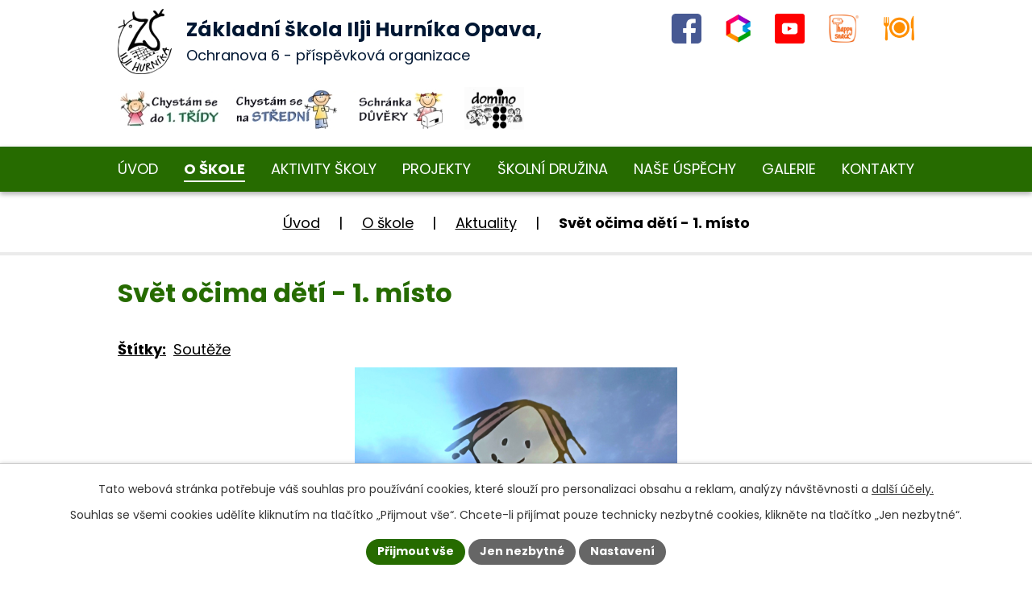

--- FILE ---
content_type: text/html; charset=utf-8
request_url: https://www.zsochranova.cz/aktuality/svet-ocima-deti-1-misto
body_size: 10296
content:
<!DOCTYPE html>
<html lang="cs" data-lang-system="cs">
	<head>



		<!--[if IE]><meta http-equiv="X-UA-Compatible" content="IE=EDGE"><![endif]-->
			<meta name="viewport" content="width=device-width, initial-scale=1, user-scalable=yes">
			<meta http-equiv="content-type" content="text/html; charset=utf-8" />
			<meta name="robots" content="index,follow" />
			<meta name="author" content="Antee s.r.o." />
			<meta name="description" content="Ministerstvo vnitra ČR vyhlásilo 20. ročník soutěže Svět očima dětí. Hlavním cílem soutěže je zvýšit obecné povědomí žáků v oblasti primární prevence rizikového chování prostřednictvím tvůrčí činnosti. Porota hodnotila rekordních 4587 soutěžních děl. Ocenění za 1. místo ve své kategorii převzal v Praze 9. září náš žák Jakub Kořistka, který zaujal porotu svým audiovizuálním dílem v soutěžním tématu Phishing. 
&quot;Na videu jsem se snažil humornou a zároveň poučnou formou poukázat na dnes poměrně rozšířený problém, kdy lidé díky svému důvěřivému chování nevědomky přichází o své úspory&quot;, prozradil Kuba.
Školu těší ocenění o to víc, neboť zopakovala úspěch z předchozího ročníku soutěže." />
			<meta name="viewport" content="width=device-width, initial-scale=1, user-scalable=yes" />
			<meta property="og:image" content="http://www.zsochranova.cz/image.php?oid=10472434" />
<title>Svět očima dětí - 1. místo | ZŠ Ilji Hurníka Opava, Ochranova 6</title>

		<link rel="stylesheet" type="text/css" href="https://cdn.antee.cz/jqueryui/1.8.20/css/smoothness/jquery-ui-1.8.20.custom.css?v=2" integrity="sha384-969tZdZyQm28oZBJc3HnOkX55bRgehf7P93uV7yHLjvpg/EMn7cdRjNDiJ3kYzs4" crossorigin="anonymous" />
		<link rel="stylesheet" type="text/css" href="/style.php?nid=UUdKUUE=&amp;ver=1768399196" />
		<link rel="stylesheet" type="text/css" href="/css/libs.css?ver=1768399900" />
		<link rel="stylesheet" type="text/css" href="https://cdn.antee.cz/genericons/genericons/genericons.css?v=2" integrity="sha384-DVVni0eBddR2RAn0f3ykZjyh97AUIRF+05QPwYfLtPTLQu3B+ocaZm/JigaX0VKc" crossorigin="anonymous" />

		<script src="/js/jquery/jquery-3.0.0.min.js" ></script>
		<script src="/js/jquery/jquery-migrate-3.1.0.min.js" ></script>
		<script src="/js/jquery/jquery-ui.min.js" ></script>
		<script src="/js/jquery/jquery.ui.touch-punch.min.js" ></script>
		<script src="/js/libs.min.js?ver=1768399900" ></script>
		<script src="/js/ipo.min.js?ver=1768399889" ></script>
			<script src="/js/locales/cs.js?ver=1768399196" ></script>

			<script src='https://www.google.com/recaptcha/api.js?hl=cs&render=explicit' ></script>

		<link href="/skola-v-prirode?action=atom" type="application/atom+xml" rel="alternate" title="Škola v přírodě">
		<link href="/aktuality?action=atom" type="application/atom+xml" rel="alternate" title="Aktuality">
		<link href="/hlavni-stranka-slideshow?action=atom" type="application/atom+xml" rel="alternate" title="Hlavní stránka - slideshow">
		<link href="/environmentalni-pohadky?action=atom" type="application/atom+xml" rel="alternate" title="Environmentální pohádky">
<meta name="format-detection" content="telephone=no">
<link rel="preconnect" href="https://fonts.googleapis.com">
<link rel="preconnect" href="https://fonts.gstatic.com" crossorigin>
<link href="https://fonts.googleapis.com/css2?family=Poppins:wght@300;400;700&amp;display=fallback" rel="stylesheet">
<link href="/image.php?nid=21104&amp;oid=10461145&amp;width=32" rel="icon" type="image/png">
<link rel="shortcut icon" href="/image.php?nid=21104&amp;oid=10461145&amp;width=32">
<script>
//označení položek, které mají submenu
ipo.api.live('#ipotopmenu ul.topmenulevel1 li.topmenuitem1', function(el) {
var submenu2 = $(el).find("ul.topmenulevel2");
if (submenu2.length)
{
$(el).addClass("hasSubmenu");
$(el).find("> a").after("<span class='open-submenu' />");
}
});
//wrapnutí spanu do poležek první úrovně
ipo.api.live('#ipotopmenu ul.topmenulevel1 li.topmenuitem1 > a', function(el) {
$(el).wrapInner("<span>");
});
//rozbaleni menu
$(function() {
if (window.innerWidth <= 1024)
{
$(".topmenulevel1 > li.hasSubmenu").each(function( index, es ) {
if( $(es).hasClass("active") )
{
$(".topmenulevel1 > li.hasSubmenu.active > ul.topmenulevel2").css("display","block");
$(".topmenulevel1 > li.hasSubmenu.active > .open-submenu").addClass("see-more");
}
$(es).find("> .open-submenu").click(function(e) {
if( $(es).hasClass("active") && $(this).hasClass("see-more") )
{
$(this).removeClass("see-more");
$(es).find("> ul.topmenulevel2").css("display","none");
}
else{
$(this).toggleClass("see-more");
if($(this).hasClass("see-more")) {
$("ul.topmenulevel2").css("display","none");
$(this).next("ul.topmenulevel2").css("display","block");
$(".topmenulevel1 > li > a").removeClass("see-more");
$(this).addClass("see-more");
} else {
$(this).removeClass("see-more");
$(this).next("ul.topmenulevel2").css("display","none");
}
}
});
});
}
});
ipo.api.live('#ipotopmenu ul.topmenulevel2 li.topmenuitem2', function(el) {
var submenu2 = $(el).find("ul.topmenulevel3");
if (window.innerWidth <= 1024)
{
if (submenu2.length)
{
$(el).addClass("hasSubmenu");
$(el).find("> a").after("<span class='open-submenu' />");
}
}
});
ipo.api.live('#ipotopmenu ul.topmenulevel2 li.topmenuitem2 > a', function(el) {
if (window.innerWidth <= 1024)
{
$(el).wrapInner("<span>");
}
});
//rozbaleni menu
$(function() {
if (window.innerWidth <= 1024)
{
$(".topmenulevel2 > li.hasSubmenu").each(function( index, es ) {
if( $(es).find("> .topmenulevel3 > li.active").length )
{
$(es).addClass("active");
}
if( $(es).hasClass("active") )
{
$(".topmenulevel2 > li.hasSubmenu.active > ul.topmenulevel3").css("display","block");
$(".topmenulevel2 > li.hasSubmenu.active > .open-submenu").addClass("see-more");
}
$(es).find("> .open-submenu").click(function(e) {
if( $(es).hasClass("active") && $(this).hasClass("see-more")  )
{
$(this).removeClass("see-more");
$(es).find("> ul.topmenulevel3").css("display","none");
}
else
{
$(this).toggleClass("see-more");
if( $(this).hasClass("see-more") )
{
$("ul.topmenulevel3").css("display","none");
$(".topmenulevel2 > li.hasSubmenu > .open-submenu").removeClass("see-more");
$(this).next("ul.topmenulevel3").css("display","block");
$(this).addClass("see-more");
}
else
{
$(this).removeClass("see-more");
$(this).next("ul.topmenulevel3").css("display","none");
}
}
});
});
}
});
ipo.api.live("body", function(el){
//galerie
$(el).find(".gallery .matrix > li").each(function( index, es ) {
if( $(es).find("div > a img").length )
{
var productImage = $(es).find("div > a img").attr("src");
$(es).find("div > a img").attr("data-imageUrl", productImage);
var productAttribute = $(es).find("div > a img").attr("data-imageUrl");
var productResult = productAttribute.split("&width")[0];
$(es).find("div > a").attr("style", "background-image: url("+productResult+")");
}
var link_product = $(es).find(".title > a").attr("href");
var title_product = $(es).find(".title").attr("title");
$(es).find(".title a").text(title_product);
$(es).append("<a class='link__wrapper' href='"+link_product+"'><\/a>");
$(es).append('<span class="vstup">Vstoupit do alba <svg xmlns="http://www.w3.org/2000/svg" version="1.1" x="0" y="0" width="6" height="10" viewBox="0 0 6 10" xml:space="preserve" enable-background="new 0 0 6 10"><path d="m1.7 9.7 4-4c.2-.2.3-.5.3-.7a1 1 0 0 0-.3-.7l-4-4A1 1 0 0 0 .3.3c-.4.4-.4.9 0 1.4L3.6 5 .3 8.4c-.4.5-.4 1 0 1.4.4.3 1.1.3 1.4-.1z" fill="#d6bea9"/>\span>');
});
//přesun patičky
$(el).find("#ipocopyright").insertAfter("#ipocontainer");
//přidání třídy action-button
$(el).find(".backlink").addClass("action-button");
});
//doplnění odkazu do href
ipo.api.live('.link-logo', function(el) {
var link = $(el).attr("data-link");
$(el).attr("href", link);
$(el).removeAttr("data-link");
if( $(el).attr('href') == '' )
{
$(el).find("img").unwrap();
}
});
</script>





<link rel="preload" href="/image.php?nid=21104&amp;oid=10461136&amp;width=115" as="image">
	</head>

	<body id="page10391662" class="subpage10391662 subpage10390578"
			
			data-nid="21104"
			data-lid="CZ"
			data-oid="10391662"
			data-layout-pagewidth="1024"
			
			data-slideshow-timer="3"
			 data-ipo-article-id="816150" data-ipo-article-tags="Soutěže"
						
				
				data-layout="responsive" data-viewport_width_responsive="1024"
			>



							<div id="snippet-cookiesConfirmation-euCookiesSnp">			<div id="cookieChoiceInfo" class="cookie-choices-info template_1">
					<p>Tato webová stránka potřebuje váš souhlas pro používání cookies, které slouží pro personalizaci obsahu a reklam, analýzy návštěvnosti a 
						<a class="cookie-button more" href="https://navody.antee.cz/cookies" target="_blank">další účely.</a>
					</p>
					<p>
						Souhlas se všemi cookies udělíte kliknutím na tlačítko „Přijmout vše“. Chcete-li přijímat pouze technicky nezbytné cookies, klikněte na tlačítko „Jen nezbytné“.
					</p>
				<div class="buttons">
					<a class="cookie-button action-button ajax" id="cookieChoiceButton" rel=”nofollow” href="/aktuality/svet-ocima-deti-1-misto?do=cookiesConfirmation-acceptAll">Přijmout vše</a>
					<a class="cookie-button cookie-button--settings action-button ajax" rel=”nofollow” href="/aktuality/svet-ocima-deti-1-misto?do=cookiesConfirmation-onlyNecessary">Jen nezbytné</a>
					<a class="cookie-button cookie-button--settings action-button ajax" rel=”nofollow” href="/aktuality/svet-ocima-deti-1-misto?do=cookiesConfirmation-openSettings">Nastavení</a>
				</div>
			</div>
</div>				<div id="ipocontainer">

			<div class="menu-toggler">

				<span>Menu</span>
				<span class="genericon genericon-menu"></span>
			</div>

			<span id="back-to-top">

				<i class="fa fa-angle-up"></i>
			</span>

			<div id="ipoheader">

				<div class="header-inner__container">
	<div class="row header-inner flex-container layout-container">
		<div class="logo">
			<a title="Základní škola Ilji Hurníka Opava, Ochranova 6 - příspěvková organizace" href="/" class="header-logo">
				<span class="logo-skoly">
					<img src="/image.php?nid=21104&amp;oid=10461136&amp;width=115" width="115" height="139" alt="Základní škola Ilji Hurníka Opava, Ochranova 6 - příspěvková organizace">
				</span>
				<span class="nazev-skoly">
					<span>Základní škola Ilji Hurníka Opava,</span>
					<span>Ochranova 6 - příspěvková organizace</span>
				</span>
			</a>
		</div>
		<div class="header-icons flex-container">
			<p>
				<a title="Facebook" class="tooltip" href="https://www.facebook.com/zsochranova.cz/" target="_blank" rel="noopener noreferrer">
					<img src="/image.php?nid=21104&amp;oid=10461144&amp;width=37" width="37" height="37" alt="Facebook">
					<span>Facebook</span>
				</a>
			</p>
			<p>
				<a title="Bakaláři" class="tooltip" href="https://zsochranova.bakalari.cz/Login" target="_blank" rel="noopener noreferrer">
					<img src="/image.php?nid=21104&amp;oid=10461142&amp;width=37" width="37" height="37" alt="Bakaláři">
					<span>Bakaláři</span>
				</a>
			</p>
			<p>
				<a title="YouTube" class="tooltip" href="https://www.youtube.com/@karamba915" target="_blank" rel="noopener noreferrer">
					<img src="/image.php?nid=21104&amp;oid=10461154&amp;width=37" width="37" height="37" alt="YouTube">
					<span>YouTube</span>
				</a>
			</p>
			<p>
				<a title="HappySnack" class="tooltip" href="https://happysnack.cz/muj-ucet/" target="_blank" rel="noopener noreferrer">
					<img src="/image.php?nid=21104&amp;oid=10461146&amp;width=45" width="45" height="38" alt="HappySnack">
					<span>HappySnack</span>
				</a>
			</p>
			<p>
				<a title="Jídelníček" class="tooltip" href="https://www.skolnijidelny.cz/index.php?typm=sramkova4&amp;clanek=jidelnicky" target="_blank" rel="noopener noreferrer">
					<img src="/image.php?nid=21104&amp;oid=10461151&amp;width=38" width="38" height="38" alt="Jídelníček">
					<span>Jídelníček</span>
				</a>
			</p>
		</div>
		<div class="header-icons__other flex-container">
			<p>
				<a href="/chystam-se-do-1-tridy">
					<img src="/image.php?nid=21104&amp;oid=10571582&amp;width=130" width="130" height="45" alt="Chystám se do 1. třídy">
					<span>Chystám se do 1. třídy</span>
				</a>
			</p>
			<p>
				<a href="/chystam-se-na-stredni">
					<img src="/image.php?nid=21104&amp;oid=10571584&amp;width=130" width="130" height="49" alt="Chystám se na střední">
					<span>Chystám se na střední</span>
				</a>
			</p>
			<p>
				<a href="/schranka-duvery">
					<img src="/image.php?nid=21104&amp;oid=10571583&amp;width=130" width="130" height="49" alt="Schránka důvěry">
					<span>Schránka důvěry</span>
				</a>
			</p>
			<p>
				<a href="https://domino-opava.webnode.cz/" target="_blank" rel="noopener noreferrer">
					<img src="/image.php?nid=21104&amp;oid=10461135&amp;width=91" width="91" height="66" alt="Domino">
					<span>Domino</span>
				</a>
			</p>
		</div>
	</div>
</div>

			</div>

			<div id="ipotopmenuwrapper">

				<div id="ipotopmenu">
<h4 class="hiddenMenu">Horní menu</h4>
<ul class="topmenulevel1"><li class="topmenuitem1 noborder" id="ipomenu10229598"><a href="/">Úvod</a></li><li class="topmenuitem1 active" id="ipomenu10390578"><a href="/o-skole">O škole</a><ul class="topmenulevel2"><li class="topmenuitem2" id="ipomenu10390580"><a href="/historie-skoly">Historie školy</a></li><li class="topmenuitem2" id="ipomenu10390583"><a href="/charakteristika-skoly">Charakteristika školy</a></li><li class="topmenuitem2" id="ipomenu10475487"><a href="/dokumenty-skoly">Dokumenty školy</a></li><li class="topmenuitem2" id="ipomenu10390587"><a href="/pedagogicky-sbor">Pedagogický sbor</a></li><li class="topmenuitem2" id="ipomenu10390588"><a href="/organizace-roku">Organizace roku</a></li><li class="topmenuitem2" id="ipomenu10390590"><a href="/skolni-poradenske-pracoviste">Školní poradenské pracoviště</a></li><li class="topmenuitem2" id="ipomenu10390592"><a href="/skolska-rada">Školská rada</a></li><li class="topmenuitem2" id="ipomenu10390593"><a href="/ochrana-osobnich-udaju">Ochrana osobních údajů</a></li><li class="topmenuitem2" id="ipomenu10229600"><a href="/povinne-zverejnovane-informace">Povinně zveřejňované informace</a></li><li class="topmenuitem2 active" id="ipomenu10391662"><a href="/aktuality">Aktuality</a></li></ul></li><li class="topmenuitem1" id="ipomenu10390594"><a href="/aktivity-skoly">Aktivity školy</a><ul class="topmenulevel2"><li class="topmenuitem2" id="ipomenu10475749"><a href="/sborove-zpivani">Sborové zpívání</a></li><li class="topmenuitem2" id="ipomenu10571615"><a href="/vyuka-hry-na-nastroje">Výuka hry na nástroje</a></li><li class="topmenuitem2" id="ipomenu10390599"><a href="/zav-psani-na-klavesnici">ZAV - psaní na klávesnici</a></li><li class="topmenuitem2" id="ipomenu10475818"><a href="/vyuka-cizich-jazyku">Výuka cizích jazyků</a></li><li class="topmenuitem2" id="ipomenu10390606"><a href="/evvo">EVVO</a></li><li class="topmenuitem2" id="ipomenu10390607"><a href="/volnocasove-aktivity">Volnočasové aktivity</a></li><li class="topmenuitem2" id="ipomenu10390608"><a href="/lyzarsky-vycvik">Lyžařský výcvik</a></li><li class="topmenuitem2" id="ipomenu10390613"><a href="/skola-v-prirode">Škola v přírodě</a></li><li class="topmenuitem2" id="ipomenu10390614"><a href="/zahranicni-zajezdy">Zahraniční zájezdy</a></li><li class="topmenuitem2" id="ipomenu10391367"><a href="/skolni-televize">Školní televize</a></li></ul></li><li class="topmenuitem1" id="ipomenu10390615"><a href="/projekty">Projekty</a><ul class="topmenulevel2"><li class="topmenuitem2" id="ipomenu10461473"><a href="/sablony">"Šablony"</a></li><li class="topmenuitem2" id="ipomenu10390619"><a href="/erasmus">Erasmus+</a></li><li class="topmenuitem2" id="ipomenu11421287"><a href="/jini-a-pritom-stejni">Jiní, a přitom stejní</a></li><li class="topmenuitem2" id="ipomenu11518071"><a href="/environmentalni-pohadky">Environmentální pohádky</a></li><li class="topmenuitem2" id="ipomenu10996625"><a href="/tyden-pro-planetu">Týden pro planetu</a></li><li class="topmenuitem2" id="ipomenu10390621"><a href="/neztratme-se-v-krizove-situaci">Neztraťme se v krizové situaci</a></li><li class="topmenuitem2" id="ipomenu10390620"><a href="/konflikt-koreni-zivota">Konflikt - koření života</a></li><li class="topmenuitem2" id="ipomenu10390622"><a href="/o2-chytra-skola">O2 Chytrá škola</a></li><li class="topmenuitem2" id="ipomenu10475954"><a href="/ozdravne-pobyty-sfzpa">Ozdravné pobyty SFŽP</a></li><li class="topmenuitem2" id="ipomenu10390650"><a href="/zvysovani-odbornych-znalosti-pedagogu-v-problematice-bezpecneho-klimatu">Zvyšování odborných znalostí pedagogů v problematice bezpečného klimatu</a></li><li class="topmenuitem2" id="ipomenu10391313"><a href="/zasad-pozoruj-vypestuj">ZASAĎ, POZORUJ, VYPĚSTUJ</a></li><li class="topmenuitem2" id="ipomenu10391315"><a href="/ucitel-spolutvurce-klimatu-tridy">Učitel - spolutvůrce klimatu třídy</a></li><li class="topmenuitem2" id="ipomenu10391317"><a href="/prima-a-jasna-podpora-skolni-inkluze">Přímá a jasná podpora školní inkluze</a></li><li class="topmenuitem2" id="ipomenu10391318"><a href="/modernizace-vzdelavani-na-zakladni-skole">Modernizace vzdělávání na základní škole</a></li></ul></li><li class="topmenuitem1" id="ipomenu10475045"><a href="/skolni-druzina">Školní družina</a><ul class="topmenulevel2"><li class="topmenuitem2" id="ipomenu10391322"><a href="/provoz-sd-a-sk">Provoz ŠD a ŠK</a></li><li class="topmenuitem2" id="ipomenu10503128"><a href="/dokumenty-sd">Dokumenty ŠD</a></li><li class="topmenuitem2" id="ipomenu10746184"><a href="/volnocasove-aktivity" target="_top">Kroužky ŠD</a></li><li class="topmenuitem2" id="ipomenu10512575"><a href="/deni-v-sd">Dění v ŠD</a></li></ul></li><li class="topmenuitem1" id="ipomenu10391333"><a href="/nase-uspechy">Naše úspěchy</a><ul class="topmenulevel2"><li class="topmenuitem2" id="ipomenu10475072"><a href="/reference">Reference</a></li><li class="topmenuitem2" id="ipomenu10391340"><a href="/napsali-o-nas">Napsali o nás</a></li><li class="topmenuitem2" id="ipomenu10530473"><a href="/uspechy-zaku2">Úspěchy žáků</a></li><li class="topmenuitem2" id="ipomenu10462732"><a href="/uspesni-absolventi">Úspěšní absolventi</a></li></ul></li><li class="topmenuitem1" id="ipomenu10391349"><a href="/galerie">Galerie</a><ul class="topmenulevel2"><li class="topmenuitem2" id="ipomenu10603923"><a href="/fotogalerie">Fotogalerie</a></li><li class="topmenuitem2" id="ipomenu10462800"><a href="https://www.youtube.com/&#64;karamba915/videos" target="_blank">Videogalerie</a></li></ul></li><li class="topmenuitem1" id="ipomenu10391374"><a href="/kontakty">Kontakty</a></li></ul>
					<div class="cleartop"></div>
				</div>
			</div>
			<div id="ipomain">
				
				<div id="ipomainframe">
					<div id="ipopage">
<div id="iponavigation">
	<h5 class="hiddenMenu">Drobečková navigace</h5>
	<p>
			<a href="/">Úvod</a> <span class="separator">&gt;</span>
			<a href="/o-skole">O škole</a> <span class="separator">&gt;</span>
			<a href="/aktuality">Aktuality</a> <span class="separator">&gt;</span>
			<span class="currentPage">Svět očima dětí - 1. místo</span>
	</p>

</div>
						<div class="ipopagetext">
							<div class="blog view-detail content">
								
								<h1>Svět očima dětí - 1. místo</h1>

<div id="snippet--flash"></div>
								
																	

<hr class="cleaner">


		<div class="tags table-row auto type-tags">
		<a class="box-by-content" href="/aktuality/svet-ocima-deti-1-misto?do=tagsRenderer-clearFilter" title="Ukázat vše">Štítky:</a>
		<ul>

			<li><a href="/aktuality/svet-ocima-deti-1-misto?tagsRenderer-tag=Sout%C4%9B%C5%BEe&amp;do=tagsRenderer-filterTag" title="Filtrovat podle Soutěže">Soutěže</a></li>
		</ul>
	</div>
	

<hr class="cleaner">

<div class="article">
	
	<div class="article-img--main">

		<a class="image-detail" href="/image.php?nid=21104&amp;oid=10472434&amp;width=670" data-srcset="/image.php?nid=21104&amp;oid=10472434&amp;width=1516 1600w, /image.php?nid=21104&amp;oid=10472434&amp;width=1148 1200w, /image.php?nid=21104&amp;oid=10472434&amp;width=670 700w, /image.php?nid=21104&amp;oid=10472434&amp;width=287 300w" data-image-width="1516" data-image-height="1584" data-caption="Svět očima dětí - 1. místo">
<img alt="Svět očima dětí - 1. místo" class="introImage" loading="lazy" width="1024" height="1070" data-src="/image.php?nid=21104&amp;oid=10472434&amp;width=1024&amp;height=1070">
</a>
	</div>

	<div class="paragraph text clearfix">
<p>Ministerstvo vnitra ČR vyhlásilo 20. ročník soutěže <strong>Svět očima dětí</strong>. Hlavním cílem soutěže je zvýšit obecné povědomí žáků v oblasti primární prevence rizikového chování prostřednictvím tvůrčí činnosti. Porota hodnotila rekordních 4587 soutěžních děl. Ocenění za 1. místo ve své kategorii převzal v Praze 9. září náš žák Jakub Kořistka, který zaujal porotu svým audiovizuálním dílem v soutěžním tématu Phishing. </p>
<p>"Na videu jsem se snažil humornou a zároveň poučnou formou poukázat na dnes poměrně rozšířený problém, kdy lidé díky svému důvěřivému chování nevědomky přichází o své úspory", prozradil Kuba.</p>
<p>Školu těší ocenění o to víc, neboť zopakovala úspěch z předchozího ročníku soutěže.</p>	</div>
		
<div id="snippet--images"><div class="images clearfix">

																				<div class="image-wrapper" data-img="10472429" style="margin: 22.00px; padding: 6px;">
				<div class="image-inner-wrapper with-description">
			<div class="image-thumbnail" style="width: 200px; height: 200px;">
				<a class="image-detail" href="/image.php?nid=21104&amp;oid=10472429&amp;width=700" data-srcset="/image.php?nid=21104&amp;oid=10472429&amp;width=1600 1600w, /image.php?nid=21104&amp;oid=10472429&amp;width=1200 1200w, /image.php?nid=21104&amp;oid=10472429&amp;width=700 700w, /image.php?nid=21104&amp;oid=10472429&amp;width=300 300w" data-image-width="1600" data-image-height="837" data-caption="Svět očima dětí - 1. místo" target="_blank">
<img alt="Svět očima dětí - 1. místo" style="margin: 0px -92px;" loading="lazy" width="382" height="200" data-src="/image.php?nid=21104&amp;oid=10472429&amp;width=382&amp;height=200">
</a>
			</div>
									<div class="image-description" title="Svět očima dětí - 1. místo" style="width: 200px;">
					Svět očima dětí - 1. místo
			</div>
						</div>
	</div>
																			<div class="image-wrapper" data-img="10472431" style="margin: 22.00px; padding: 6px;">
				<div class="image-inner-wrapper with-description">
			<div class="image-thumbnail" style="width: 200px; height: 200px;">
				<a class="image-detail" href="/image.php?nid=21104&amp;oid=10472431&amp;width=700" data-srcset="/image.php?nid=21104&amp;oid=10472431&amp;width=1600 1600w, /image.php?nid=21104&amp;oid=10472431&amp;width=1200 1200w, /image.php?nid=21104&amp;oid=10472431&amp;width=700 700w, /image.php?nid=21104&amp;oid=10472431&amp;width=300 300w" data-image-width="1600" data-image-height="1087" data-caption="Svět očima dětí - 1. místo" target="_blank">
<img alt="Svět očima dětí - 1. místo" style="margin: 0px -48px;" loading="lazy" width="294" height="200" data-src="/image.php?nid=21104&amp;oid=10472431&amp;width=294&amp;height=200">
</a>
			</div>
									<div class="image-description" title="Svět očima dětí - 1. místo" style="width: 200px;">
					Svět očima dětí - 1. místo
			</div>
						</div>
	</div>
		<hr class="cleaner">
</div>
</div>


<div id="snippet--uploader"></div>			<div class="article-footer">
													<div class="published"><span>Publikováno:</span> 31. 10. 2023 13:30</div>

					</div>
	
</div>

<hr class="cleaner">
<div class="content-paginator clearfix">
	<span class="linkprev">
		<a href="/aktuality/meziskolni-celorepublikova-soutez-v-psani-zav-1-misto">

			<span class="linkprev-chevron">
				<i class="fa fa-angle-left"></i>
			</span>
			<span class="linkprev-text">
				<span class="linkprev-title">Meziškolní…</span>
				<span class="linkprev-date">Publikováno: 31. 10. 2023 13:31</span>
			</span>
		</a>
	</span>
	<span class="linkback">
		<a href='/aktuality'>
			<span class="linkback-chevron">
				<i class="fa fa-undo"></i>
			</span>
			<span class="linkback-text">
				<span>Zpět na přehled</span>
			</span>
		</a>
	</span>
	<span class="linknext">
		<a href="/aktuality/opavan-race-2023">

			<span class="linknext-chevron">
				<i class="fa fa-angle-right"></i>
			</span>
			<span class="linknext-text">
				<span class="linknext-title">Opavan Race 2023</span>
				<span class="linknext-date">Publikováno: 31. 10. 2023 13:29</span>
			</span>
		</a>
	</span>
</div>

		
															</div>
						</div>
					</div>


					

					

					<div class="hrclear"></div>
					<div id="ipocopyright">
<div class="copyright">
	<div class="copyright__wrapper flex-container">
	<div class="row copyright__inner flex-container layout-container">
		<div class="copy-info">
			<h5>
				<span>Základní škola Ilji Hurníka Opava,</span>
				<span>Ochranova 6 - příspěvková organizace</span>
			</h5>
			<h6>Adresa</h6>
			<p>
				Ochranova 6<br>
				746 01 Opava
			</p>
			<div>
				<p>
					<strong>IČO: </strong>70999236
				</p>
				<p>
					<strong>Datová schránka: </strong>bunmmvg
				</p>
			</div>
			<div>
				<p>
					<a href="tel:+420553714065">
						<svg xmlns="http://www.w3.org/2000/svg" width="23" height="23" viewbox="0 0 23 23"><path d="m22.3 16.3-5-2.2a1 1 0 0 0-1.2.3l-2.3 2.7a16.7 16.7 0 0 1-8-8L8.7 7A1 1 0 0 0 9 5.8L6.7.7A1 1 0 0 0 5.5 0L.8 1.1a1 1 0 0 0-.8 1A20.8 20.8 0 0 0 20.8 23a1 1 0 0 0 1.1-.8l1-4.7a1 1 0 0 0-.6-1.2Z" fill="#fff"></path></svg>
						<span>+420 553 714 065</span>
					</a>
				</p>
				<p>
					<a href="mailto:skola@zsochranova.cz">
						<svg xmlns="http://www.w3.org/2000/svg" width="23" height="15.9" viewbox="0 0 23 15.9"><g fill="#fff"><path data-name="Path 1" d="m22.8 1.9-6 6.1a.1.1 0 0 0 0 .2l4.2 4.4a.7.7 0 0 1 0 1 .7.7 0 0 1-1 0l-4.2-4.4a.1.1 0 0 0-.1 0l-1 1a4.5 4.5 0 0 1-3.2 1.4 4.5 4.5 0 0 1-3.2-1.4l-1-1a.1.1 0 0 0-.2 0L3 13.6a.7.7 0 0 1-1 0 .7.7 0 0 1 0-1l4.1-4.4a.1.1 0 0 0 0-.2l-6-6A.1.1 0 0 0 0 2v12.2a1.8 1.8 0 0 0 1.6 1.7h19.5a1.8 1.8 0 0 0 1.8-1.8v-12a.1.1 0 0 0-.2-.2Z"></path><path data-name="Path 2" d="M11.4 10.2a3 3 0 0 0 2.2-1L22.4.6a1.7 1.7 0 0 0-1.1-.4H1.7a1.7 1.7 0 0 0-1 .4l8.6 8.8a3 3 0 0 0 2.2.9Z"></path></g></svg>
						<span>skola@zsochranova.cz</span>
					</a>
				</p>
			</div>
		</div>
		<div class="copy-mapa">
			<a title="Zobrazit na mapě" href="https://mapy.cz/s/fugemelupu" target="_blank" rel="noopener noreferrer">
				<span class="action-button">Kde nás najdete?</span>
			</a>
		</div>
	</div>
	<div class="loga__container">
		<div class="row loga layout-container">
			<div class="loga__wrapper grid-container">
				
					
					<p>
						<a class="link-logo" data-link="/file.php?nid=21104&amp;oid=11655489" href="#" target="_blank" rel="noopener noreferrer">
							<img src="/image.php?oid=10461143&amp;nid=21104&amp;height=173" alt="/file.php?nid=21104&amp;oid=11655489">
						</a>
					</p>
					
					<p>
						<a class="link-logo" data-link="" href="#" target="_blank" rel="noopener noreferrer">
							<img src="/image.php?oid=10461133&amp;nid=21104&amp;height=173" alt="">
						</a>
					</p>
					
					<p>
						<a class="link-logo" data-link="https://www.opava-city.cz/cz/" href="#" target="_blank" rel="noopener noreferrer">
							<img src="/image.php?oid=10461152&amp;nid=21104&amp;height=173" alt="https://www.opava-city.cz/cz/">
						</a>
					</p>
					
					<p>
						<a class="link-logo" data-link="" href="#" target="_blank" rel="noopener noreferrer">
							<img src="/image.php?oid=10461137&amp;nid=21104&amp;height=173" alt="">
						</a>
					</p>
					
					<p>
						<a class="link-logo" data-link="" href="#" target="_blank" rel="noopener noreferrer">
							<img src="/image.php?oid=10461138&amp;nid=21104&amp;height=173" alt="">
						</a>
					</p>
					
					<p>
						<a class="link-logo" data-link="/image.php?nid=21104&amp;oid=10878359" href="#" target="_blank" rel="noopener noreferrer">
							<img src="/image.php?oid=10461134&amp;nid=21104&amp;height=173" alt="/image.php?nid=21104&amp;oid=10878359">
						</a>
					</p>
					  
				
			</div>
		</div>
	</div>
</div>

<div class="row antee">
	<div class="layout-container">
		© 2026 Základní škola Ilji Hurníka Opava, Ochranova 6 - příspěvková organizace, <a href="mailto:radim.kriz@zsochranova.cz">Kontaktovat webmastera</a>, <span id="links"><a href="/prohlaseni-o-pristupnosti">Prohlášení o přístupnosti</a>, <a href="/mapa-stranek">Mapa stránek</a></span><br>ANTEE s.r.o. - <a href="https://www.antee.cz" rel="nofollow">Tvorba webových stránek</a>, Redakční systém IPO
	</div>
</div>
</div>
					</div>
					<div id="ipostatistics">
<script >
	var _paq = _paq || [];
	_paq.push(['disableCookies']);
	_paq.push(['trackPageView']);
	_paq.push(['enableLinkTracking']);
	(function() {
		var u="https://matomo.antee.cz/";
		_paq.push(['setTrackerUrl', u+'piwik.php']);
		_paq.push(['setSiteId', 7784]);
		var d=document, g=d.createElement('script'), s=d.getElementsByTagName('script')[0];
		g.defer=true; g.async=true; g.src=u+'piwik.js'; s.parentNode.insertBefore(g,s);
	})();
</script>
<script >
	$(document).ready(function() {
		$('a[href^="mailto"]').on("click", function(){
			_paq.push(['setCustomVariable', 1, 'Click mailto','Email='+this.href.replace(/^mailto:/i,'') + ' /Page = ' +  location.href,'page']);
			_paq.push(['trackGoal', 8]);
			_paq.push(['trackPageView']);
		});

		$('a[href^="tel"]').on("click", function(){
			_paq.push(['setCustomVariable', 1, 'Click telefon','Telefon='+this.href.replace(/^tel:/i,'') + ' /Page = ' +  location.href,'page']);
			_paq.push(['trackPageView']);
		});
	});
</script>
					</div>

					<div id="ipofooter">
						
					</div>
				</div>
			</div>
		</div>
	</body>
</html>
